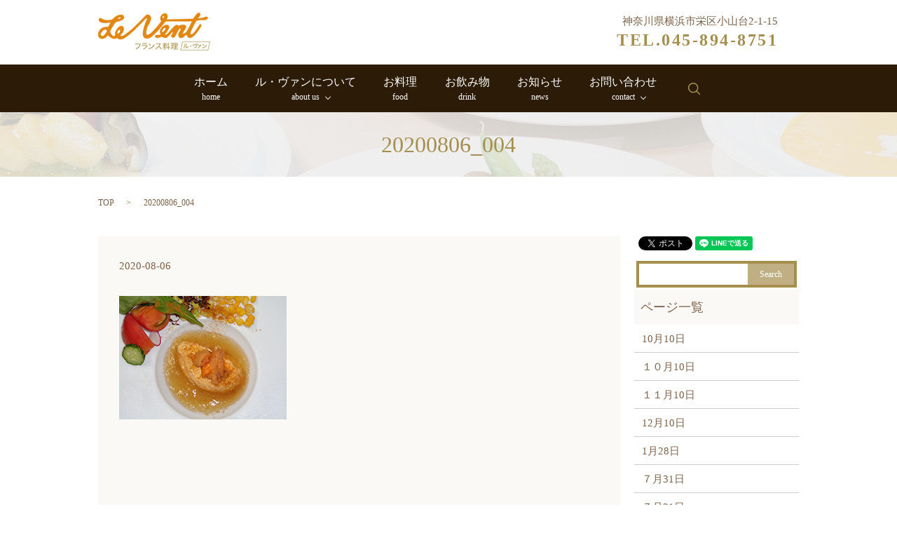

--- FILE ---
content_type: text/html; charset=UTF-8
request_url: https://www.le-vent.net/20200806_004
body_size: 3799
content:

<!DOCTYPE HTML>
<html lang="ja" prefix="og: http://ogp.me/ns#">
<head>
  <meta charset="utf-8">
  <meta http-equiv="X-UA-Compatible" content="IE=edge,chrome=1">
  <meta name="viewport" content="width=device-width, initial-scale=1">
  <title>&raquo; 20200806_004</title>
  <link rel='dns-prefetch' href='//s.w.org' />
<link rel='stylesheet' id='biz-cal-style-css'  href='https://www.le-vent.net/wp-content/plugins/biz-calendar/biz-cal.css?ver=2.1.0' type='text/css' media='all' />
<link rel='stylesheet' id='contact-form-7-css'  href='https://www.le-vent.net/wp-content/plugins/contact-form-7/includes/css/styles.css?ver=4.4.2' type='text/css' media='all' />
<script type='text/javascript' src='https://www.le-vent.net/wp-content/themes/le-vent.net/assets/js/vendor/jquery.min.js?ver=4.9.26'></script>
<script type='text/javascript'>
/* <![CDATA[ */
var bizcalOptions = {"holiday_title":"\u5b9a\u4f11\u65e5","tue":"on","temp_holidays":"2013-01-02\r\n2013-01-03\r\n2017-12-31\r\n2018-01-01\r\n2018-01-02\r\n2018-01-03\r\n2018-06-06\r\n2018-12-31\r\n2019-01-01\r\n2019-01-02\r\n2019-01-03\r\n2019-12-25\r\n2020-01-01\r\n2020-01-02\r\n2020-01-03\r\n2020-12-31\r\n2021-01-01\r\n2021-01-02\r\n2021-01-03\r\n2022-02-14\r\n2022-02-15\r\n2022-02-16\r\n2022-12-31\r\n2023-01-01\r\n2023-01-02\r\n2023-01-03\r\n2023-12-31\r\n2024-01-01\r\n2024-01-02\r\n2024-01-03","temp_weekdays":"2019-12-24\r\n2020-11-03\r\n2023-03-21","eventday_title":"\u30a4\u30d9\u30f3\u30c8\u958b\u50ac\u65e5","eventday_url":"","eventdays":"","month_limit":"\u5236\u9650\u306a\u3057","nextmonthlimit":"12","prevmonthlimit":"12","plugindir":"https:\/\/www.le-vent.net\/wp-content\/plugins\/biz-calendar\/","national_holiday":""};
/* ]]> */
</script>
<script type='text/javascript' src='https://www.le-vent.net/wp-content/plugins/biz-calendar/calendar.js?ver=2.1.0'></script>
<link rel='shortlink' href='https://www.le-vent.net/?p=738' />
  <link rel="stylesheet" href="https://www.le-vent.net/wp-content/themes/le-vent.net/assets/css/main.css?1768916327">
  <script src="https://www.le-vent.net/wp-content/themes/le-vent.net/assets/js/vendor/respond.min.js"></script>


</head>
<body class="scrollTop">

  <div id="fb-root"></div>
  <script>(function(d, s, id) {
    var js, fjs = d.getElementsByTagName(s)[0];
    if (d.getElementById(id)) return;
    js = d.createElement(s); js.id = id;
    js.src = "//connect.facebook.net/ja_JP/sdk.js#xfbml=1&version=v2.9";
    fjs.parentNode.insertBefore(js, fjs);
  }(document, 'script', 'facebook-jssdk'));</script>

  <header>
    <section class="primary_header">
      <div class="container">
                <div class="title">
                      <a href="https://www.le-vent.net/">
              <object type="image/svg+xml" data="/wp-content/uploads/logo.svg" alt="ル・ヴァン"></object>
            </a>
                  </div>
        <div class="hdr_info">
            <p>神奈川県横浜市栄区小山台2-1-15</p>
            <p class="text-large">TEL.045-894-8751</p>
          </div>
      </div>
      <nav class="global_nav"><ul><li><a title="home" href="https://www.le-vent.net/">ホーム<br /><span>home</span></a></li>
<li class="has_under"><a title="about us" href="#">ル・ヴァンについて<br /><span>about us</span></a>
<ul class="sub-menu">
	<li><a href="https://www.le-vent.net/shop">店舗概要<br /><span></span></a></li>
	<li><a href="https://www.le-vent.net/access">アクセスマップ<br /><span></span></a></li>
	<li><a href="https://www.le-vent.net/category/gallery">フォトギャラリー<br /><span></span></a></li>
</ul>
</li>
<li><a title="food" href="https://www.le-vent.net/food">お料理<br /><span>food</span></a></li>
<li><a title="drink" href="https://www.le-vent.net/drink">お飲み物<br /><span>drink</span></a></li>
<li><a title="news" href="https://www.le-vent.net/category/news">お知らせ<br /><span>news</span></a></li>
<li class="has_under"><a title="contact" href="#">お問い合わせ<br /><span>contact</span></a>
<ul class="sub-menu">
	<li><a href="https://www.le-vent.net/faq">よくあるご質問<br /><span></span></a></li>
	<li><a href="/#a01">お問い合わせ<br /><span></span></a></li>
</ul>
</li>

            <li class="gnav_search">
              <a href="#">search</a>
  <div class="epress_search">
    <form method="get" action="https://www.le-vent.net/">
      <input type="text" placeholder="" class="text" name="s" autocomplete="off" value="">
      <input type="submit" value="Search" class="submit">
    </form>
  </div>
  </li>
          </ul>
          <div class="menu_icon">
            <a href="#menu"><span>メニュー開閉</span></a>
          </div></nav>    </section>
  </header>

  <main>
              <h1 class="wow" style="";>
      20200806_004            </h1>

    
    <section class="bread_wrap">
      <div class="container gutters">
        <div class="row bread">
              <ul class="col span_12">
      <li><a href="https://www.le-vent.net">TOP</a></li>

          
    
      <li>20200806_004</li>
    </ul>
          </div>
      </div>
    </section>
        <section>
      <div class="container gutters">
        <div class="row">
          <div class="col span_9 column_main">
                  <article class="row article_detail">
      <div class="article_date">
        <p>2020-08-06</p>
      </div>
      <div class="row">
              <div class="col span_12">
          <p class="attachment"><a href='/wp-content/uploads/20200806_004.jpg'><img width="239" height="176" src="/wp-content/uploads/20200806_004.jpg" class="attachment-medium size-medium" alt="" /></a></p>
        </div>
            </div>
      <div class="row epress_social">
        <div class="col span_12">
                  </div>
      </div>
    </article>

    <div class='epress_pager'>
      <div class="epress_pager_prev">
        <a href="https://www.le-vent.net/20200806_004" rel="prev">20200806_004</a>      </div>
      <div class="epress_pager_next">
              </div>
    </div>
                </div>
          <div class="col span_3 column_sub">
            <section>
<style>
.share_section {
  /*background: #fff;*/
}
.share_button {
  letter-spacing: -.40em;
  padding-top: 30px;
}
.share_button > * {
  letter-spacing: normal;
}
.column_sub .share_button {
  margin-top: 0;
  padding-top: 0;
}
</style>
  <div class="container share_button">
    <!-- Facebook -->
    <style media="screen">
      .share_button > * {vertical-align: bottom; margin:0 2px;}
    </style>
    <div class="fb-share-button" data-href="https://www.le-vent.net/20200806_004" data-layout="button" data-size="small" data-mobile-iframe="false"><a class="fb-xfbml-parse-ignore" target="_blank" href="https://www.facebook.com/sharer/sharer.php?u=http%3A%2F%2Fweb01.iflag.jp%2Fshinki%2F1704%2Fshin-limited%2Fhtml%2Findex.html&amp;src=sdkpreparse">シェア</a></div>
    <!-- Twitter -->
    <a href="https://twitter.com/share" class="twitter-share-button">Tweet</a>
    <!-- LINE -->
    <div class="line-it-button" data-lang="ja" data-type="share-a" data-url="https://www.le-vent.net/20200806_004" style="display: none;"></div>
  </div>
</section>
<div class="sidebar">
  <div class="widget_wrap">
  <div class="epress_search">
    <form method="get" action="https://www.le-vent.net/">
      <input type="text" placeholder="" class="text" name="s" autocomplete="off" value="">
      <input type="submit" value="Search" class="submit">
    </form>
  </div>
  </div><div class="widget_wrap"><p class="widget_header">ページ一覧</p>		<ul>
			<li class="page_item page-item-2016"><a href="https://www.le-vent.net/10%e6%9c%8810%e6%97%a5">10月10日</a></li>
<li class="page_item page-item-2018"><a href="https://www.le-vent.net/%ef%bc%91%ef%bc%90%e6%9c%8810%e6%97%a5">１０月10日</a></li>
<li class="page_item page-item-1639"><a href="https://www.le-vent.net/%ef%bc%91%ef%bc%91%e6%9c%8810%e6%97%a5">１１月10日</a></li>
<li class="page_item page-item-1673"><a href="https://www.le-vent.net/12%e6%9c%8810%e6%97%a5">12月10日</a></li>
<li class="page_item page-item-1697"><a href="https://www.le-vent.net/1%e6%9c%8828%e6%97%a5">1月28日</a></li>
<li class="page_item page-item-1980"><a href="https://www.le-vent.net/%ef%bc%97%e6%9c%8831%e6%97%a5">７月31日</a></li>
<li class="page_item page-item-1982"><a href="https://www.le-vent.net/%ef%bc%97%e6%9c%8831%e6%97%a5-2">７月31日</a></li>
<li class="page_item page-item-10"><a href="https://www.le-vent.net/">HOME</a></li>
<li class="page_item page-item-22"><a href="https://www.le-vent.net/shop">店舗概要</a></li>
<li class="page_item page-item-13"><a href="https://www.le-vent.net/access">アクセスマップ</a></li>
<li class="page_item page-item-20"><a href="https://www.le-vent.net/food">お料理</a></li>
<li class="page_item page-item-16"><a href="https://www.le-vent.net/drink">お飲み物</a></li>
<li class="page_item page-item-18"><a href="https://www.le-vent.net/faq">よくあるご質問</a></li>
<li class="page_item page-item-5"><a href="https://www.le-vent.net/policy">プライバシーポリシー</a></li>
<li class="page_item page-item-9"><a href="https://www.le-vent.net/sitemap">サイトマップ</a></li>
		</ul>
		</div><div class="widget_wrap"><p class="widget_header">カテゴリー</p>		<ul>
	<li class="cat-item cat-item-2"><a href="https://www.le-vent.net/category/news" >お知らせ</a>
</li>
	<li class="cat-item cat-item-8"><a href="https://www.le-vent.net/category/gallery" >フォトギャラリー</a>
</li>
		</ul>
</div>		<div class="widget_wrap">		<p class="widget_header">最近の投稿</p>		<ul>
											<li>
					<a href="https://www.le-vent.net/news/2063">1月20日</a>
									</li>
											<li>
					<a href="https://www.le-vent.net/news/2061">２０２６年1月11日</a>
									</li>
											<li>
					<a href="https://www.le-vent.net/news/2059">２０２６年1月4日</a>
									</li>
											<li>
					<a href="https://www.le-vent.net/news/2057">12月28日</a>
									</li>
											<li>
					<a href="https://www.le-vent.net/news/2051">12月25日</a>
									</li>
					</ul>
		</div><div class="widget_wrap"><p class="widget_header">表示価格について</p>			<div class="textwidget">当サイトの表示価格は全て税込表示です</div>
		</div><div class="widget_wrap">			<div class="textwidget"><div id="biz_calendar1" class="biz_calendar"></div>
<div id="biz_calendar2" class="biz_calendar" style="display: none;"></div></div>
		</div>1</div>
          </div>
        </div>
      </div>
    </section>
    
  </main>
<footer>    <div class="container">
      <div class="row">
        <nav class="col span_12 pc-only"><ul><li><a href="https://www.le-vent.net/policy">プライバシーポリシー<br /><span></span></a></li>
<li><a href="https://www.le-vent.net/sitemap">サイトマップ<br /><span></span></a></li>
</ul></nav>        <div class="col span_12 copyright">
          <p>Copyright &copy; ル・ヴァン All Rights Reserved.<br>
            【掲載の記事・写真・イラストなどの無断複写・転載等を禁じます】</p>
        </div>
      </div>
    </div>
    <p class="pagetop"><a href="#top"></a></p>
  </footer>

  <script src="https://www.le-vent.net/wp-content/themes/le-vent.net/assets/js/vendor/bundle.js"></script>
  <script src="https://www.le-vent.net/wp-content/themes/le-vent.net/assets/js/main.js?"></script>

  <!-- twitter -->
  <script>!function(d,s,id){var js,fjs=d.getElementsByTagName(s)[0],p=/^http:/.test(d.location)?'http':'https';if(!d.getElementById(id)){js=d.createElement(s);js.id=id;js.src=p+'://platform.twitter.com/widgets.js';fjs.parentNode.insertBefore(js,fjs);}}(document, 'script', 'twitter-wjs');</script>

  <script src="https://d.line-scdn.net/r/web/social-plugin/js/thirdparty/loader.min.js" async="async" defer="defer"></script>

  <script type='text/javascript' src='https://www.le-vent.net/wp-content/plugins/contact-form-7/includes/js/jquery.form.min.js?ver=3.51.0-2014.06.20'></script>
<script type='text/javascript'>
/* <![CDATA[ */
var _wpcf7 = {"loaderUrl":"https:\/\/www.le-vent.net\/wp-content\/plugins\/contact-form-7\/images\/ajax-loader.gif","recaptchaEmpty":"\u3042\u306a\u305f\u304c\u30ed\u30dc\u30c3\u30c8\u3067\u306f\u306a\u3044\u3053\u3068\u3092\u8a3c\u660e\u3057\u3066\u304f\u3060\u3055\u3044\u3002","sending":"\u9001\u4fe1\u4e2d ..."};
/* ]]> */
</script>
<script type='text/javascript' src='https://www.le-vent.net/wp-content/plugins/contact-form-7/includes/js/scripts.js?ver=4.4.2'></script>
</body>
</html>
